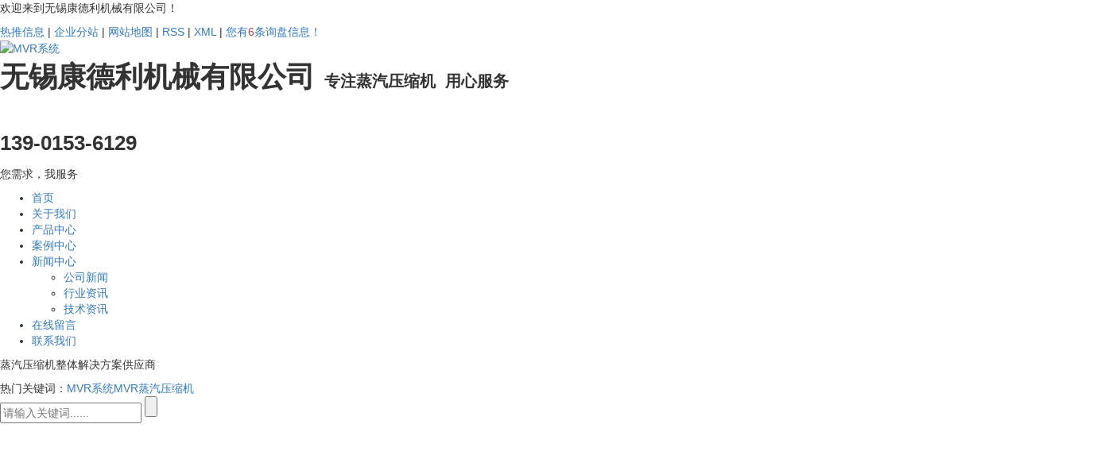

--- FILE ---
content_type: text/html;charset=utf-8
request_url: https://www.wxkdl.cn/
body_size: 10377
content:
<!DOCTYPE html>
<html lang="zh-CN">
<head>
    <meta charset="utf-8">
    <meta name="viewport" content="width=device-width, initial-scale=1, maximum-scale=1, user-scalable=no">
    <link rel="shortcut icon" type="image/x-icon" href="//cdn.myxypt.com/5bea6a82/22/05/ac5158a435584a19e501fbb9dd74fb0352105b4a.jpg"/>
    <title>MVR系统_MVR_蒸汽压缩机_mvr蒸汽压缩机-无锡康德利机械有限公司</title>
    <meta name="keywords" content="MVR系统,MVR,蒸汽压缩机,mvr蒸汽压缩机,无锡康德利机械有限公司"/>
    <meta name="description" content="无锡康德利机械有限公司是一家从事MVR系统、MVR、蒸汽压缩机、mvr蒸汽压缩机的研究、设计、制造型企业。"/>
        <link rel="stylesheet" href='//gcdn.myxypt.com/libs/bootstrap.css'>
    <link rel="stylesheet" href='//gcdn.myxypt.com/libs/jquery.validator.css'>
    <link rel="stylesheet" href='//gcdn.myxypt.com/libs/owl.carousel.css'>
    <link rel="stylesheet" href='//gcdn.myxypt.com/libs/aos.css'>
    <link rel="stylesheet" href="//cdn.myxypt.com/lxhm0acr/t/1/assets/app.css?v=1652149842">
    <link rel="stylesheet" href="//cdn.myxypt.com/lxhm0acr/t/1/assets/main.css?v=1651728421">
    <link rel="stylesheet" href="//cdn.myxypt.com/assets/animate.min.css">
    <script src='//gcdn.myxypt.com/libs/jquery.js'></script>
    <script src='//gcdn.myxypt.com/libs/owl.carousel.js'></script>
    <script src='//gcdn.myxypt.com/libs/jquery.validator.js'></script>
    <script src='//gcdn.myxypt.com/libs/validator.cn.js'></script>
    <script src='//gcdn.myxypt.com/libs/validator.cn.js'></script>
    <script src='//gcdn.myxypt.com/libs/aos.js'></script>
    <script src='//cdn.myxypt.com/assets/rem.js'></script>
    <script src="//cdn.myxypt.com/assets/jquery.SuperSlide.2.1.2.js"></script>
    
    <!--{* 前端配置 *}-->
<script>
    var config = {
        homeUrl: 'https://www.wxkdl.cn/',
                mUrl: '//m.wxkdl.cn',
                copyCode: "1"
    }
</script>
<script src="//cdn.myxypt.com/lxhm0acr/t/1/assets/app.js?v=1636338844"></script>
<!--{* 第三方JS代码 *}-->
<meta name="360-site-verification" content="6545f372f772323f976860a4fc74483c" />
    <script>
        (function() {
            var hm = document.createElement('script');
            hm.src = '//hm.cn86.cn/hm.js?s-1aiacq0kifhtqn2y';
            var s = document.getElementsByTagName('script')[0]; 
            s.parentNode.insertBefore(hm, s);
        })();
    </script>
        </head>

<body>
<!--[if lt IE 10]>
<div class="noie">
    您现在使用的是旧版本的 IE 浏览器，为了您能更好及完整体验该系统的所有功能，请尽快升级您的浏览器！
</div>
<![endif]-->

<!-- header -->
<!--{* 头部 *}-->
<!--{* pc 头部 *}-->

<div class="sky">
    <div class="w1200 clearfix">
        <div class="wel fl" aos="fade-right">
            <p>欢迎来到无锡康德利机械有限公司！</p>
        </div>
        <div class="k1 fr" aos="fade-left">
                                <a href="https://www.wxkdl.cn/article/">热推信息</a> |
                    <a href="https://www.wxkdl.cn/region/">企业分站</a> |
                                        <a href="https://www.wxkdl.cn/sitemap/">网站地图</a> |
                    <a href="https://www.wxkdl.cn/rss.xml">RSS</a> |
                    <a href="https://www.wxkdl.cn/sitemap.xml">XML</a>
                                        | <a href="https://www.wxkdl.cn/dm/" class="feedback" target="_blank" rel="nofollow">您有<span class="text-danger">6</span>条询盘信息！</a>
                    </div>
    </div>
</div>
<div id="header">
    <div class="top clearfix">
        <div class="logo" aos="fade-right">
            <a href="https://www.wxkdl.cn/" ><img alt="MVR系统" src="//cdn.myxypt.com/5bea6a82/22/05/ac5158a435584a19e501fbb9dd74fb0352105b4a.jpg" /></a> 
        </div>
        <div class="kk fl"  aos="fade-right">
            <p style="white-space: normal;"><span style="font-size: 36px;"><strong>无锡康德利机械有限公司</strong></span><strong><span style="font-size: 20px;">&nbsp; </span></strong><strong><span style="font-size: 20px;">专注蒸汽压缩机&nbsp; 用心服务</span></strong></p><p style="white-space: normal;"><br/></p>
        </div>
        <div class="k2 fr" aos="fade-left">
            <p style="white-space: normal;"><span style="font-size: 26px; font-family: arial, helvetica, sans-serif; color: rgb(51, 51, 51);"><strong>139-0153-6129</strong></span></p><p style="white-space: normal;">您需求，我服务</p>
        </div>
    </div>
</div>
<!--{* 导航 *}-->
    <div class="menu">
       <ul class="x-menu clearfix wt_t"> 
                    <li>
                <a href="/" >首页</a>
                                                                </li>
                    <li>
                <a href="https://www.wxkdl.cn/about_about/gywm367.html" >关于我们</a>
                                                                                                            </li>
                    <li>
                <a href="https://www.wxkdl.cn/product/1/" >产品中心</a>
                                                                                                            </li>
                    <li>
                <a href="https://www.wxkdl.cn/case/1/" >案例中心</a>
                                                                                                            </li>
                    <li>
                <a href="https://www.wxkdl.cn/news/" >新闻中心</a>
                                                                                        <ul class="x-sub-menu">
                                                                    <li><a href="https://www.wxkdl.cn/news/1/" >公司新闻</a></li>
                                                                    <li><a href="https://www.wxkdl.cn/news/2/" >行业资讯</a></li>
                                                                    <li><a href="https://www.wxkdl.cn/news/3/" >技术资讯</a></li>
                                                            </ul>
                                                                        </li>
                    <li>
                <a href="/inquiry/" >在线留言</a>
                                                                </li>
                    <li>
                <a href="https://www.wxkdl.cn/about_contact/lxc2e.html" >联系我们</a>
                                                                                                            </li>
            </div>
       
    </ul>

<div class="clearboth"></div>




    <!--{* carousel *}-->
        <!--{* banner *}-->
<div class="x-banner">
    <div class="owl-carousel hidden-sm hidden-xs">
                <div class="banner-item"><a href=""><img src="//cdn.myxypt.com/5bea6a82/22/05/abd387e90033be2967025015f201666a8483cce4.jpg" alt="MVR蒸汽压缩机" /></a></div>
                <div class="banner-item"><a href=""><img src="//cdn.myxypt.com/5bea6a82/22/05/6267b4564b5ace03e788bb65dc37646c5b3eaa1b.jpg" alt="蒸汽压缩机" /></a></div>
            </div>
    <div class="owl-carousel visible-xs visible-sm">
                <div><a href=""><img src="//cdn.myxypt.com/5bea6a82/22/05/abd387e90033be2967025015f201666a8483cce4.jpg" alt="MVR蒸汽压缩机" /></a></div>
                <div><a href=""><img src="//cdn.myxypt.com/5bea6a82/22/05/6267b4564b5ace03e788bb65dc37646c5b3eaa1b.jpg" alt="蒸汽压缩机" /></a></div>
            </div>
</div>

    <div class="search" >
       <div class="w1200 clearfix">
                <div class="swz fl"><p>蒸汽压缩机整体解决方案供应商</p></div>
                <div class="hotSearch">热门关键词：<a href="https://www.wxkdl.cn/search.php?wd=MVR%E7%B3%BB%E7%BB%9F">MVR系统</a><a href="https://www.wxkdl.cn/search.php?wd=MVR">MVR</a><a href="https://www.wxkdl.cn/search.php?wd=%E8%92%B8%E6%B1%BD%E5%8E%8B%E7%BC%A9%E6%9C%BA">蒸汽压缩机</a></div>
                <form method="get" name="formsearch" id="formsearch" action="https://www.wxkdl.cn/search.php">
                    <input type='text' name='wd' id="keyword" placeholder="请输入关键词......" />
                    <input type="submit" id="s_btn" value="" />
                </form>
        </div>     
    </div>

    <div class="box1">
        <div class="w1200 clearfix">
            <div class="ptt"  aos="zoom-in">产品展示<span>Product Center</span></div>
            <div class="cont">
                <!-- 产品分类 -->
                <div class="menu_cate fl" aos="fade-right">
                    <ul class="sort1">
                                            <li><a href="https://www.wxkdl.cn/product/1/" class="a">MVR蒸汽压缩机</a></li>
                                        </ul>
                    <div class="dh"><p style="white-space: normal;"><img src="//cdn.myxypt.com/5bea6a82/21/11/305cab65f702b8594fc8c0075873d2debf2556a1.png" width="24" height="26" border="0" vspace="0" style="width: 24px; height: 26px;"/>&nbsp; 服务热线</p><p style="white-space: normal;"><span style="font-family: arial, helvetica, sans-serif; font-size: 26px;">13901536129</span></p></div>
                </div>
                <div class="prod fr" aos="fade-left">
                   <ul class="product_list1 clearfix">
			<li>
			<a href="https://www.wxkdl.cn/product/730.html" title="小型蒸汽压缩机" class="img com-img"><img src="//cdn.myxypt.com/5bea6a82/22/05/a1fab0f88f2ad9ba34e71b56117cd146ddd24c3e.jpg?x-oss-process=image/resize,m_lfit,h_400,w_400" alt="小型蒸汽压缩机" />
			<h3>小型蒸汽压缩机</h3>
			<div class="mask">
				<h4>小型蒸汽压缩机</h4>
			</div>
			</a>
		</li>
			<li>
			<a href="https://www.wxkdl.cn/product/731.html" title="MVR蒸汽压缩机" class="img com-img"><img src="//cdn.myxypt.com/5bea6a82/22/05/8786eafbe0fd4b78cebfe8a53d96d73859eae3ab.jpg?x-oss-process=image/resize,m_lfit,h_400,w_400" alt="MVR蒸汽压缩机" />
			<h3>MVR蒸汽压缩机</h3>
			<div class="mask">
				<h4>MVR蒸汽压缩机</h4>
			</div>
			</a>
		</li>
			<li>
			<a href="https://www.wxkdl.cn/product/732.html" title="蒸汽压缩机" class="img com-img"><img src="//cdn.myxypt.com/5bea6a82/22/05/60951da0de2a1f63e8717166f9c4ec3d9879b26f.jpg?x-oss-process=image/resize,m_lfit,h_400,w_400" alt="蒸汽压缩机" />
			<h3>蒸汽压缩机</h3>
			<div class="mask">
				<h4>蒸汽压缩机</h4>
			</div>
			</a>
		</li>
			<li>
			<a href="https://www.wxkdl.cn/product/734.html" title="罗茨蒸汽压缩机" class="img com-img"><img src="//cdn.myxypt.com/5bea6a82/22/05/f7fc5c8704f606bbec6aed808356b68b2099ac25.jpg?x-oss-process=image/resize,m_lfit,h_400,w_400" alt="罗茨蒸汽压缩机" />
			<h3>罗茨蒸汽压缩机</h3>
			<div class="mask">
				<h4>罗茨蒸汽压缩机</h4>
			</div>
			</a>
		</li>
			<li>
			<a href="https://www.wxkdl.cn/product/735.html" title="MVR系统" class="img com-img"><img src="//cdn.myxypt.com/5bea6a82/22/05/10d0e9a5ee8666ab44b00d65fcc869448deeba1f.jpg?x-oss-process=image/resize,m_lfit,h_400,w_400" alt="MVR系统" />
			<h3>MVR系统</h3>
			<div class="mask">
				<h4>MVR系统</h4>
			</div>
			</a>
		</li>
			<li>
			<a href="https://www.wxkdl.cn/product/737.html" title="mvr" class="img com-img"><img src="//cdn.myxypt.com/5bea6a82/22/05/f0033f4acf51bbdf0be5598a557aa3bf25918ba4.jpg?x-oss-process=image/resize,m_lfit,h_400,w_400" alt="mvr" />
			<h3>mvr</h3>
			<div class="mask">
				<h4>mvr</h4>
			</div>
			</a>
		</li>
	</ul>
 
                </div>
            </div>
        </div>
    </div>


    <div class="box2">
        <div class="w1200 clearfix">
            <div class="ptt"  aos="zoom-in">热销产品<span>Hot Products</span></div>
            <div class="cont"  aos="fade-up">
            <img class="lb" src="//cdn.myxypt.com/5bea6a82/21/11/f1dbb6d4e85147f4ebf0a19835e3259caf015158.png" />
<img class="rb" src="//cdn.myxypt.com/5bea6a82/21/11/03abcdcd2bae33546beb8f91fb6fbd94cf968fc6.png" />


<!-- 滚动开始 -->
<div id="demo">
    <div id="indemo">
        <div id="demo1">
            <ul class="product_list2 roll_product clearfix">
                                <li>
                <a href="https://www.wxkdl.cn/product/730.html" title="小型蒸汽压缩机" class="img com-img"><img src="//cdn.myxypt.com/5bea6a82/22/05/a1fab0f88f2ad9ba34e71b56117cd146ddd24c3e.jpg?x-oss-process=image/resize,m_lfit,h_400,w_400" alt="小型蒸汽压缩机" />
			        <h3>小型蒸汽压缩机</h3>
                </a>
                </li>
                                <li>
                <a href="https://www.wxkdl.cn/product/731.html" title="MVR蒸汽压缩机" class="img com-img"><img src="//cdn.myxypt.com/5bea6a82/22/05/8786eafbe0fd4b78cebfe8a53d96d73859eae3ab.jpg?x-oss-process=image/resize,m_lfit,h_400,w_400" alt="MVR蒸汽压缩机" />
			        <h3>MVR蒸汽压缩机</h3>
                </a>
                </li>
                                <li>
                <a href="https://www.wxkdl.cn/product/732.html" title="蒸汽压缩机" class="img com-img"><img src="//cdn.myxypt.com/5bea6a82/22/05/60951da0de2a1f63e8717166f9c4ec3d9879b26f.jpg?x-oss-process=image/resize,m_lfit,h_400,w_400" alt="蒸汽压缩机" />
			        <h3>蒸汽压缩机</h3>
                </a>
                </li>
                                <li>
                <a href="https://www.wxkdl.cn/product/734.html" title="罗茨蒸汽压缩机" class="img com-img"><img src="//cdn.myxypt.com/5bea6a82/22/05/f7fc5c8704f606bbec6aed808356b68b2099ac25.jpg?x-oss-process=image/resize,m_lfit,h_400,w_400" alt="罗茨蒸汽压缩机" />
			        <h3>罗茨蒸汽压缩机</h3>
                </a>
                </li>
                                <li>
                <a href="https://www.wxkdl.cn/product/735.html" title="MVR系统" class="img com-img"><img src="//cdn.myxypt.com/5bea6a82/22/05/10d0e9a5ee8666ab44b00d65fcc869448deeba1f.jpg?x-oss-process=image/resize,m_lfit,h_400,w_400" alt="MVR系统" />
			        <h3>MVR系统</h3>
                </a>
                </li>
                                <li>
                <a href="https://www.wxkdl.cn/product/737.html" title="mvr" class="img com-img"><img src="//cdn.myxypt.com/5bea6a82/22/05/f0033f4acf51bbdf0be5598a557aa3bf25918ba4.jpg?x-oss-process=image/resize,m_lfit,h_400,w_400" alt="mvr" />
			        <h3>mvr</h3>
                </a>
                </li>
                            </ul>
        </div>
        <div id="demo2"></div>
    </div>
</div>
<!-- 滚动结束 --> 
            </div>
        </div>
    </div>
    
    <div class="box3">
        <div class="w1200 clearfix">
            <div class="hwz" aos="fade-down"><p style="white-space: normal;"><span style="font-size: 30px;"><strong>如何选择合适的MVR蒸汽压缩机？</strong></span></p><p style="white-space: normal;"><span style="font-size: 33px;">多年专注MVR制造与生产，全方位为您提供选型支持</span></p><p style="white-space: normal;"><span style="font-size: 24px;"><img src="//cdn.myxypt.com/5bea6a82/21/11/305cab65f702b8594fc8c0075873d2debf2556a1.png"/>&nbsp; 选型支持电话</span>&nbsp; &nbsp;<span style="font-size: 30px;">139-0153-6129</span>&nbsp; &nbsp;<a href="/inquiry/" target="_self" textvalue="在线咨询">在线咨询</a></p></div>
        </div>
    </div>


    <div class="box4">
    <div class="w1200 clearfix">
            <div class="ptt"  aos="zoom-in">关于我们<span>About Us</span></div>
            <div class="cont">
                <div class="about">
                    <div class="content" aos="fade-right"><p style="text-indent: 2em; line-height: 2em;"><span style="color: rgb(0, 0, 0); font-family: arial, helvetica, sans-serif; font-size: 18px;">无锡康德利机械有限公司位于美丽的太湖西畔、教授、院士之乡的宜兴市徐舍镇，是一家从事罗茨式MVR蒸汽压缩机的研究、设计、制造型企业。 公司拥有先进的卧式加工中心，立式加工中心，数控加工设备，标准的测试设备、确保产品质量的稳定、可靠。公司MVR蒸汽压缩机技术源于和上海交通大学机械动力学院的共同研发。后经不断的完善现已成为非常成熟的产品。公司一直致力于和高校合作，共同开发新品。公司不仅注重研发、生产、销售能力，还具有十分完善的售后服务体系。&nbsp;</span></p></div>
                    <a href="about/"></a>
                </div>
                <div class="abpic fr" aos="flip-right"><p><img src="//cdn.myxypt.com/5bea6a82/22/05/0653b20de5dde55c80620396ea73a6f358f40e47.jpg" width="580" height="350" border="0" vspace="0" title="mvr蒸汽压缩机" alt="mvr蒸汽压缩机" style="width: 580px; height: 350px;"/></p></div>
            </div>
            <div class="clearboth"></div>
            <div class="cont2" aos="fade-up">
            <div class="slideGroup" style="margin:0 auto">
    <div class="parHd">
        <ul>
            <li>优质案例</li>
            <li>厂房设备</li>
        </ul>
    </div>
    <div class="parBd">

        <div class="slideBox">
            <a class="sPrev" href="javascript:void(0)"></a>
            <ul>
                                <li>
                    <div class="pics">
                        <a href="https://www.wxkdl.cn/case/131.html" target="_blank"><img border="0" src="//cdn.myxypt.com/5bea6a82/22/05/117e1686876b0e0cc16f0fedf10c930f2e4e49ab.jpg?x-oss-process=image/resize,m_lfit,h_400,w_400" title=" 1" alt="1" />
                        <!-- <h3>1</h3> -->
                          </a>
                    </div>

                </li>

                                <li>
                    <div class="pics">
                        <a href="https://www.wxkdl.cn/case/132.html" target="_blank"><img border="0" src="//cdn.myxypt.com/5bea6a82/22/05/749e3ad25ccfa7974ec00902aaaec89c6bd87d20.jpg?x-oss-process=image/resize,m_lfit,h_400,w_400" title=" 2" alt="2" />
                        <!-- <h3>2</h3> -->
                          </a>
                    </div>

                </li>

                                <li>
                    <div class="pics">
                        <a href="https://www.wxkdl.cn/case/133.html" target="_blank"><img border="0" src="//cdn.myxypt.com/5bea6a82/22/05/5ae3e14dc4ec6788ecdd4080fb9690a94427fc63.jpg?x-oss-process=image/resize,m_lfit,h_400,w_400" title=" 3" alt="3" />
                        <!-- <h3>3</h3> -->
                          </a>
                    </div>

                </li>

                                <li>
                    <div class="pics">
                        <a href="https://www.wxkdl.cn/case/134.html" target="_blank"><img border="0" src="//cdn.myxypt.com/5bea6a82/22/05/429cec6d159e729485997e8bcaa1a0321a510c5b.jpg?x-oss-process=image/resize,m_lfit,h_400,w_400" title=" 4" alt="4" />
                        <!-- <h3>4</h3> -->
                          </a>
                    </div>

                </li>

                                <li>
                    <div class="pics">
                        <a href="https://www.wxkdl.cn/case/136.html" target="_blank"><img border="0" src="//cdn.myxypt.com/5bea6a82/22/05/f07e499616acdc7bffdb20c620690acc91e31a31.jpg?x-oss-process=image/resize,m_lfit,h_400,w_400" title=" 6" alt="6" />
                        <!-- <h3>6</h3> -->
                          </a>
                    </div>

                </li>

                                <li>
                    <div class="pics">
                        <a href="https://www.wxkdl.cn/case/143.html" target="_blank"><img border="0" src="//cdn.myxypt.com/5bea6a82/22/05/32b0d26c0f6fc51da51c5932e6b200756b7350c7.jpg?x-oss-process=image/resize,m_lfit,h_400,w_400" title=" 11" alt="11" />
                        <!-- <h3>11</h3> -->
                          </a>
                    </div>

                </li>

                            </ul>
            <a class="sNext" href="javascript:void(0)"></a>
        </div>
        <!-- slideBox End -->






        <div class="slideBox">
            <a class="sPrev" href="javascript:void(0)"></a>
            <ul>
                                <li>
                    <div class="pics">
                        <a href="https://www.wxkdl.cn/case/112.html" target="_blank"><img border="0" src="//cdn.myxypt.com/5bea6a82/22/05/64e1c0c531fe6e350d9bec3368fba3e4afcb7e43.jpg?x-oss-process=image/resize,m_lfit,h_400,w_400" title=" 1" alt="1" />
                        <!-- <h3>1</h3> -->
                          </a>
                    </div>

                </li>

                                <li>
                    <div class="pics">
                        <a href="https://www.wxkdl.cn/case/113.html" target="_blank"><img border="0" src="//cdn.myxypt.com/5bea6a82/22/05/0fb3800501d3c2271aea8427d545bd6ddc42017c.jpg?x-oss-process=image/resize,m_lfit,h_400,w_400" title=" 2" alt="2" />
                        <!-- <h3>2</h3> -->
                          </a>
                    </div>

                </li>

                                <li>
                    <div class="pics">
                        <a href="https://www.wxkdl.cn/case/114.html" target="_blank"><img border="0" src="//cdn.myxypt.com/5bea6a82/22/05/df4eedcd1615735f9dc46dcf20c2a7b0649a9ba4.jpg?x-oss-process=image/resize,m_lfit,h_400,w_400" title=" 3" alt="3" />
                        <!-- <h3>3</h3> -->
                          </a>
                    </div>

                </li>

                                <li>
                    <div class="pics">
                        <a href="https://www.wxkdl.cn/case/115.html" target="_blank"><img border="0" src="//cdn.myxypt.com/5bea6a82/22/05/03092c04b72a409c6604e032a3fb152d1a94b693.jpg?x-oss-process=image/resize,m_lfit,h_400,w_400" title=" 4" alt="4" />
                        <!-- <h3>4</h3> -->
                          </a>
                    </div>

                </li>

                                <li>
                    <div class="pics">
                        <a href="https://www.wxkdl.cn/case/118.html" target="_blank"><img border="0" src="//cdn.myxypt.com/5bea6a82/22/05/df4eedcd1615735f9dc46dcf20c2a7b0649a9ba4.jpg?x-oss-process=image/resize,m_lfit,h_400,w_400" title=" 5" alt="5" />
                        <!-- <h3>5</h3> -->
                          </a>
                    </div>

                </li>

                            </ul>
            <a class="sNext" href="javascript:void(0)"></a>
        </div>
        <!-- slideBox End -->


    </div>
    <!-- parBd End -->
</div>


<script>
    /* 内层图片无缝滚动 */
    jQuery(".slideGroup .slideBox").slide({
        mainCell: "ul",
        vis: 5,
        prevCell: ".sPrev",
        nextCell: ".sNext",
        effect: "leftMarquee",
        interTime: 50,
        autoPlay: true,
        trigger: "click"
    });

    /* 外层tab切换 */
    jQuery(".slideGroup").slide({
        titCell: ".parHd li",
        mainCell: ".parBd"
    });
</script> 
            </div>
        </div>
    </div>

<div class="box5">
    <div class="w1200 clearfix">
        <div class="lytt"  aos="zoom-in">选择我们的4大理由<span>更好的产品，更高的品质，更好的服务</span></div>
        <div class="cont clearfix">
            <div class="liyou">
                <div class="pic fl com-img" aos="fade-right"aos-offset="300" aos-easing="ease-in-sine"><p><img src="//cdn.myxypt.com/5bea6a82/21/11/552bb005dce11bef9eab3c49d79384399b8dccc2.jpg"/></p></div>
                <div class="min fr" aos="fade-left"aos-offset="300" aos-easing="ease-in-sine">
                   <div class="xztt clearfix">
                       <div class="numb fl">01</div>
                       <div class="xzwz fl">产能实力雄厚，产品质量保证<span>Strong production capacity and product quality assurance</span></div>
                   </div>
                  <div class="sub"><p style="line-height: 2em;"><span style="color: rgb(0, 0, 0); font-size: 16px; font-family: arial, helvetica, sans-serif;">集研发、生产、销售为一体，MVR蒸汽压缩机专业制造商。</span></p><p style="line-height: 2em;"><span style="color: rgb(0, 0, 0); font-size: 16px; font-family: arial, helvetica, sans-serif;">拥有专业的蒸汽压缩机生产团队，始终将满足客户的需求为导向，保证产品的质量，以达到客户的满意为追求。</span></p><p style="line-height: 2em;"><span style="color: rgb(0, 0, 0); font-size: 16px; font-family: arial, helvetica, sans-serif;">丰富的生产技术经验，蒸汽压缩机环保、节能、稳定性强，合格的产品质量和完善的服务，造福于社会。</span></p></div>
                </div>
            </div>
            <div class="liyou">
                <div class="min fl" aos="fade-right"aos-offset="400" aos-easing="ease-in-sine">
                   <div class="xztt clearfix">
                       <div class="numb fl">02</div>
                       <div class="xzwz fl">严格的质量管理体系，品质保证<span>Strict quality management system and quality assurance</span></div>
                   </div>
                  <div class="sub"><p style="line-height: 2em;"><span style="color: rgb(0, 0, 0); font-size: 16px; font-family: arial, helvetica, sans-serif;">MVR系统选用优质、稳定的原材料，为客户提供具有竞争力的产品。坚固耐用、实用寿命长。</span></p><p style="line-height: 2em;"><span style="color: rgb(0, 0, 0); font-size: 16px; font-family: arial, helvetica, sans-serif;">公司引进多个数控加工中心设备，研发制造工艺专业。</span></p><p style="line-height: 2em;"><span style="color: rgb(0, 0, 0); font-size: 16px; font-family: arial, helvetica, sans-serif;">多年MVR生产制造经验，快速响应生产，库存现货销售。为您量身打造产品的定制方案，快速交货，性价比高。</span></p></div>
                </div>
                <div class="pic fr com-img" aos="fade-left"aos-offset="400" aos-easing="ease-in-sine"><p><img src="//cdn.myxypt.com/5bea6a82/21/11/ca40f039c1d0ec87ce5b5a8432a7cbad267f9845.png"/></p></div>
            </div>
            <div class="liyou" style="display:none">
                <div class="pic fl com-img" aos="fade-right"aos-offset="500" aos-easing="ease-in-sine"></div>
                <div class="min fr" aos="fade-left"aos-offset="500" aos-easing="ease-in-sine">
                   <div class="xztt clearfix">
                       <div class="numb fl">03</div>
                       <div class="xzwz fl">强大的团队实力，保障专业品质<span>Strong team strength, to protect professional quality</span></div>
                   </div>
                  <div class="sub" ></div>
                </div>
            </div>
            <div class="liyou">
                <div class="min fr" aos="fade-right"aos-offset="500" aos-easing="ease-in-sine">
                   <div class="xztt clearfix">
                       <div class="numb fl">03</div>
                       <div class="xzwz fl">优质的服务，品质来源于专业<span>Quality service, quality comes from the professional</span></div>
                   </div>
                  <div class="sub"><p style="line-height: 2em;"><span style="color: rgb(0, 0, 0); font-size: 16px; font-family: arial, helvetica, sans-serif;">顾客满意是我服务的宗旨，免费技术咨询，免费提供方案，免费私人定制的方案。</span></p><p style="line-height: 2em;"><span style="color: rgb(0, 0, 0); font-size: 16px; font-family: arial, helvetica, sans-serif;">项目全程提供MVR技术咨询、培训、调试服务。要用我们的耐心诚心热情为顾客服务。</span></p><p style="line-height: 2em;"><span style="color: rgb(0, 0, 0); font-size: 16px; font-family: arial, helvetica, sans-serif;">专业的mvr蒸汽压缩机技术人员免费提供员工技术培训和技术咨询服务。</span></p></div>
                </div>
                <div class="pic fl com-img" aos="fade-left"aos-offset="500" aos-easing="ease-in-sine"><p><img src="//cdn.myxypt.com/5bea6a82/21/11/723a1cbdd38b025b976e2e50255dd8204011d003.jpg"/></p></div>
            </div>
        </div>
    </div>
</div>
</div>

<div class="box3" style="margin-top:55px;">
    <div class="container clearfix">
        <div class="hwz"  aos="fade-up" aos-duration="1000"><p style="white-space: normal;"><span style="font-size: 30px;"><strong>为客户解决问题，减少烦恼，完备的售后</strong></span></p><p style="white-space: normal;"><span style="font-size: 33px;">一直是我们的服务宗旨</span></p><p style="white-space: normal;"><span style="font-size: 24px;"><img src="//cdn.myxypt.com/5bea6a82/21/11/305cab65f702b8594fc8c0075873d2debf2556a1.png"/>&nbsp;订购热线</span>&nbsp; &nbsp;13901536129<span style="font-size: 30px;">&nbsp;</span>&nbsp; &nbsp;在线咨询</p></div>
    </div>
</div>



<div class="box6">
    <div class="w1200 clearfix">
        <div class="ptt"  aos="zoom-in">新闻中心<span>News Center</span></div>
        <div class="cont">
        
            <div class="n-left fl" aos="fade-right">
    <h2 id="n-title">
        <span class="n-span active">企业新闻</span>
        <span class="n-span ">行业动态</span>
        <a href="https://www.wxkdl.cn/news/">MORE+</a>
    </h2>
    <div class="n-content" id="n-con">
        <dl>
                        <dt>
                <div class="n-img"><img src="//cdn.myxypt.com/5bea6a82/22/05/1e9ea1057fe817d39435da09b8cc8baad5da5a8c.jpg?x-oss-process=image/resize,m_lfit,h_400,w_400"></div>
                <div class="news_det">
                    <a class="aa" href="https://www.wxkdl.cn/news/480.html" title="蒸汽压缩机的清洗使用方法">蒸汽压缩机的清洗使用方法</a>
                    <a class="a2" href="https://www.wxkdl.cn/news/480.html">蒸汽压缩机的清理操作方法：1、化学水处理步骤:水清洗...</a>
                    <a class="a3" href="https://www.wxkdl.cn/news/480.html">查看详情+</a>
                </div>
            </dt>
                                     <dd>
                <a href="https://www.wxkdl.cn/news/451.html" title="MVR工艺详解">MVR工艺详解</a>
                <span>[2022-05-01]</span>
            </dd>
                         <dd>
                <a href="https://www.wxkdl.cn/news/450.html" title="MVR系统的优势有哪些？">MVR系统的优势有哪些？</a>
                <span>[2022-05-06]</span>
            </dd>
                         <dd>
                <a href="https://www.wxkdl.cn/news/452.html" title="罗茨风机的节电率与转速有哪些关系？">罗茨风机的节电率与转速有哪些关系？</a>
                <span>[2022-05-06]</span>
            </dd>
                         <dd>
                <a href="https://www.wxkdl.cn/news/453.html" title="MVR蒸汽压缩机为何如此受欢迎？">MVR蒸汽压缩机为何如此受欢迎？</a>
                <span>[2022-05-06]</span>
            </dd>
                         <dd>
                <a href="https://www.wxkdl.cn/news/454.html" title="MVR技术的应用">MVR技术的应用</a>
                <span>[2022-05-06]</span>
            </dd>
                     </dl>
        <dl style="display:none;">
                        <dt>
                <div class="n-img"><img src="//cdn.myxypt.com/5bea6a82/22/05/5457a967e3cea790651b35843136407a58c83911.jpg?x-oss-process=image/resize,m_lfit,h_400,w_400"></div>
                <div class="news_det">
                    <a class="aa" href="https://www.wxkdl.cn/news/471.html" title="mvr蒸发器特性">mvr蒸发器特性</a>
                    <a class="a2" href="https://www.wxkdl.cn/news/471.html">mvr蒸发器的特性有：1.MVR的热效高，节约能源。挥发一...</a>
                    <a class="a3" href="https://www.wxkdl.cn/news/471.html">查看详情+</a>
                </div>
            </dt>
                                    <dd>
                <a href="https://www.wxkdl.cn/news/455.html" title="如何选购蒸汽压缩机？">如何选购蒸汽压缩机？</a>
                <span>[2022-05-06]</span>
            </dd>
                        <dd>
                <a href="https://www.wxkdl.cn/news/456.html" title="MVR蒸发技术在甘露醇生产中的应用">MVR蒸发技术在甘露醇生产中的应用</a>
                <span>[2022-05-06]</span>
            </dd>
                        <dd>
                <a href="https://www.wxkdl.cn/news/457.html" title="MVR系统的节能技术">MVR系统的节能技术</a>
                <span>[2022-05-06]</span>
            </dd>
                        <dd>
                <a href="https://www.wxkdl.cn/news/458.html" title="MVR蒸汽压缩机行业现状分析">MVR蒸汽压缩机行业现状分析</a>
                <span>[2022-05-06]</span>
            </dd>
                        <dd>
                <a href="https://www.wxkdl.cn/news/459.html" title="蒸汽压缩机在检测之后的装配">蒸汽压缩机在检测之后的装配</a>
                <span>[2022-05-06]</span>
            </dd>
                    </dl>
    </div>
</div>
 
            <div class="n-right fr"  aos="fade-left">
                <h2>常见问题<a href="https://www.wxkdl.cn/news/3/">MORE+</a></h2>
                <div class="content">
                    <div id="ydemo">
                        <div id="yindemo">
                            <div id="ydemo1">
                                <ul class="news_list3">
                                                                     <li><a href="https://www.wxkdl.cn/news/460.html" title="蒸汽压缩机的日常维护">蒸汽压缩机的日常维护</a><span>通常在对蒸汽压缩机机器设备的运转特性开展检验的情况下，关键应留意四个方面的问题：一个必须留...</span></li>
                                                                        <li><a href="https://www.wxkdl.cn/news/461.html" title="蒸汽压缩机设备的性能特点">蒸汽压缩机设备的性能特点</a><span>在许多工业化生产新项目中，都是会应用到蒸汽压缩机机器设备。伴随着加工技术实力持续上升，因此...</span></li>
                                                                        <li><a href="https://www.wxkdl.cn/news/462.html" title="蒸汽压缩机试车前的准备工作有哪些？">蒸汽压缩机试车前的准备工作有哪些？</a><span>当把一整套的蒸汽压缩机发电机组安裝成功以后，还必须开展细心的查验。先是查验全部设备的组装品...</span></li>
                                                                        <li><a href="https://www.wxkdl.cn/news/463.html" title="蒸汽压缩机的结构和组成">蒸汽压缩机的结构和组成</a><span>蒸汽压缩机在总体的构造上相对而言比较繁杂，其在构成上具体有蒸气的减温器、缩小的系統和光滑的...</span></li>
                                                                        <li><a href="https://www.wxkdl.cn/news/464.html" title="蒸汽压缩机基础介绍">蒸汽压缩机基础介绍</a><span>现如今的情形来说得话，在现实工作运用于蒸气缩小的机器设备主要包含二种不一样的方式，即容量式...</span></li>
                                                                        <li><a href="https://www.wxkdl.cn/news/465.html" title="什么是MVR板式蒸发器？">什么是MVR板式蒸发器？</a><span>工作压力亏损少：MVR厂家厂家提醒在同样导热系数的前提下，板式蒸发器根据有效的挑选流动速度，...</span></li>
                                                                    </ul>
                            </div>
                            <div id="ydemo2"></div>
                        </div>
                    </div>
                </div>
            </div>
        </div>
        <div class="clearboth"></div>
        <!--{* 友情链接 *}-->

<div class="c-link">
    <div class="w1200 con">
        <div class="button">LINK <span>友情链接</span></div>
        <dd>         </dd>
       
    </div>
</div>

<script>
    $('.c-link .button').click(function () {
        $('.c-link .sec').slideToggle();
    })
</script>
    </div>
</div>



<!--{* 通栏 *}-->
<div id="footer">
    <div class="w1200 clearfix">
        <div class="nav_foot">
            <p><a href="/" target="_self" textvalue="网站首页">网站首页</a>&nbsp;/&nbsp;<a href="/about/" target="_self" textvalue="关于我们">关于我们</a>&nbsp;/&nbsp;<a href="/product/" target="_self" textvalue="产品中心">产品中心</a>&nbsp;/ <a href="https://www.wxkdl.cn/about_about/yyzz2f0.html" target="_self">营业执照</a>&nbsp;/&nbsp;<a href="/inquiry/" target="_self" textvalue="在线留言">在线留言</a>&nbsp;/<a href="/about_contact/" target="_self" textvalue="联系我们">联系我们</a></p>
        </div>
        <ul class="ads">
                        <li><img border="0" src="//cdn.myxypt.com/5bea6a82/21/11/a563fc8b271177a6d0b41c8c1928d95715dc35d0.png" title="地址" alt="地址" />
                <div class="det">
                    <h3>
                        地址
                    </h3>
                    <span>江苏省宜兴市徐舍镇工业区文东路8号</span>
                </div>
            </li>
                        <li><img border="0" src="//cdn.myxypt.com/5bea6a82/21/11/a563fc8b271177a6d0b41c8c1928d95715dc35d0.png" title="邮箱" alt="邮箱" />
                <div class="det">
                    <h3>
                        邮箱
                    </h3>
                    <span>LXL366@163.com</span>
                </div>
            </li>
                        <li><img border="0" src="//cdn.myxypt.com/5bea6a82/21/11/6113c87ef1c3e43c5d9fd45e3434330f45057968.png" title="全国服务热线" alt="全国服务热线" />
                <div class="det">
                    <h3>
                        全国服务热线
                    </h3>
                    <span>139-0153-6129</span>
                </div>
            </li>
                        <li><img border="0" src="//cdn.myxypt.com/5bea6a82/21/11/8a5ee473c1de53b82b78f98a79f5a521f498c7af.png" title="网址" alt="网址" />
                <div class="det">
                    <h3>
                        网址
                    </h3>
                    <span>www.wxkdl.cn</span>
                </div>
            </li>
                    </ul>
        <div class="wei fr">
            <p><img src="//cdn.myxypt.com/5bea6a82/22/05/232ca36c6b5c8b03be652650ec13e0d836fcc1be.png" width="119" height="119" border="0" vspace="0" title="MVR" alt="MVR" style="width: 119px; height: 119px;"/></p>
        </div>
    </div>
</div>

<div class="copyright"> Copyright ©    All rights reserved  
    Copyright ©
    无锡康德利机械有限公司All rights reserved 备案号：
    <a href="http://beian.miit.gov.cn/" target="_blank">苏ICP备2021036179号-1</a> 
                    主要从事于<a href="https://www.wxkdl.cn/search.php?wd=MVR系统">MVR系统</a>,<a href="https://www.wxkdl.cn/search.php?wd=MVR">MVR</a>,<a href="https://www.wxkdl.cn/search.php?wd=蒸汽压缩机">蒸汽压缩机</a>, 欢迎来电咨询！
                 </br>
       <a href="https://www.wxkdl.cn/search.php?wd=MVR%E7%B3%BB%E7%BB%9F">MVR系统</a><a href="https://www.wxkdl.cn/search.php?wd=MVR">MVR</a><a href="https://www.wxkdl.cn/search.php?wd=%E8%92%B8%E6%B1%BD%E5%8E%8B%E7%BC%A9%E6%9C%BA">蒸汽压缩机</a>
        </br>
                                     主营区域：
                                            <a href="https://www.wxkdl.cn/nanjing/">南京</a>
                                            <a href="https://www.wxkdl.cn/wuxi/">无锡</a>
                                            <a href="https://www.wxkdl.cn/suzhou/">苏州</a>
                                            <a href="https://www.wxkdl.cn/lianyungang/">连云港</a>
                                            <a href="https://www.wxkdl.cn/yancheng/">盐城</a>
                                            <a href="https://www.wxkdl.cn/yangzhou/">扬州</a>
                                            <a href="https://www.wxkdl.cn/jstaizhou/">泰州</a>
                                            <a href="https://www.wxkdl.cn/zhengzhou/">郑州</a>
                                            <a href="https://www.wxkdl.cn/chongqing/">重庆</a>
                                            <br><a target="_blank" href="http://www.beian.gov.cn/portal/registerSystemInfo?recordcode=32028202001219"><img src="//cdn.myxypt.com/5bea6a82/22/07/b60bcf0ced0ef2f33c43bdb7c86557d30a718a4c.png">苏公网安备 32028202001219号</a>

</div>

<!-- 右侧客服 -->
<!-- 侧边工具栏 -->
            <div id="toolbar">
            <ul class="online-one">
                                                            <li><a href="//wpa.qq.com/msgrd?v=3&amp;uin=000&amp;site=qq&amp;menu=yes" target="_blank" style="background: rgb(59,57,57)">
                                <span class="icon-font icon-qq"></span>
                                <span class="wz">业务咨询</span>
                            </a></li>
                                                    <li class="phone" style="background: rgb(59,57,57)">
                        <span class="icon-font icon-phone"></span>
                        <span class="wz">服务热线</span>
                        <div class="tel-phone" style="background: rgb(59,57,57)">
                            13901536129
                        </div>
                    </li>
                <li><a href="https://www.wxkdl.cn/inquiry/" style="background: rgb(59,57,57)">
                        <span class="icon-font icon-message"></span>
                        <span class="wz">在线留言</span>
                    </a></li>
                <li class="ewm" style="background: rgb(59,57,57)">
                    <span class="icon-font icon-ewm"></span>
                    <span class="wz">微信</span>
                                            <div class="ewm-box">
                            <div class="arrow-regular"></div>
                            <img src="//cdn.myxypt.com/5bea6a82/22/05/232ca36c6b5c8b03be652650ec13e0d836fcc1be.png" alt="二维码" />
                        </div>
                                    </li>
                <li class="backtop"><a href="javascript:;" style="background: rgb(59,57,57)">
                        <span class="icon-font icon-top"></span>
                        <span class="wz">TOP</span>
                    </a></li>
            </ul>
        </div>
    
<script>
    $(function () {
        var color = 'rgb(59,57,57)';

        // $("#toolbar li a").css("background", color);
        // $("#toolbar li.ewm").css("background", color);

        // 返回顶部
        app.backTop("#toolbar .backtop",300);
        var imgUrl = 'https://www.wxkdl.cn/';
        if($(".ewm-box img").attr('src') == imgUrl ) {
            $(".ewm-box").remove();
        }

        $(".online-three .close").click(function () {
            $(this).parents("#toolbar").hide();
        })
    })
</script>

<script type="text/javascript">
  $(".smtg h3").click(function () {
    $(".smtg p").slideToggle();
  });
</script>

<!-- 公安备案代码 -->

    


    <script src="//cdn.myxypt.com/lxhm0acr/t/1/assets/main.js?v=1636444923"></script>
    <script>
        $(document).ready(function(){
            // BANNER
            app.getCode(120, 34);
            // 登录注册 切换验证码
            $('#codeimg').click(function () {
                app.getCode(120, 34)
            });
            $(".x-banner .owl-carousel").owlCarousel({
                items: 1,               // 显示个数
                loop:true,              // 是否循环
                autoplay: true,         // 是否自动播放
                navText: ['<i class="icon-font icon-left-arrow"></i>', '<i class="icon-font icon-right-arrow"></i>'], // 左右箭头
                responsive: {
                    0: {
                        nav: false,              // 是否显示箭头
                    },
                    990: {
                        nav: true,
                    }
                }
            });
            // CASE
            $(".x-case-list .owl-carousel").owlCarousel({
                loop:true,              // 是否循环
                dots: false,             // 是否有点
                responsive: {
                    0: {
                        items: 1
                    },
                    768: {
                        items: 2
                    }
                }
            });
            // company
            $(".x-company-list .owl-carousel").owlCarousel({
                loop:true,              // 是否循环
                autoplay: true,         // 是否自动播放
                dots: false,             // 是否有点
                responsive: {
                    0: {
                        items: 2
                    },
                    768: {
                        items: 3
                    },
                    1024: {
                        items: 5
                    },
                    1200: {
                        items: 8
                    }
                }
            });
            // 首页表单验证
            $("#x-form").validator({
                fields: {
                    name: "required",
                    contact:"required;mobile|phone",
                    content:'required'
                },
                rules: {
                    // 使用正则表达式定义规则
                    mobile: [/^([0-9]{3,4})?[0-9]{7,8}$/, "请填写有效的电话号码"],
                    phone: [/^1[34578]+\d{9}$/, "请填写有效的手机号"]
                }
            });
        });
    </script>
    <script>
    scroll(); //产品滚动
</script>
<script>
   news_scroll();
</script>
<script>
    $("#n-title span").click(function(){
        $("#n-title span").eq($(this).index()).addClass("active").siblings().removeClass('active');
        $("#n-con dl").hide().eq($(this).index()).show();
    });
</script>
<script>
    AOS.init({
      offset: 200,
      duration: 600,
      easing: 'ease-in-sine',
      delay: 100,
    });
  </script>
<script src='//cdn.myxypt.com/assets/wow.min.js'></script>
<script>
    var wow = new WOW({
        boxClass: 'wow',
        animateClass: 'animated',
        offset: 0,
        mobile: true,
        live: true
    });
    wow.init();
</script>
</body>
</html>
